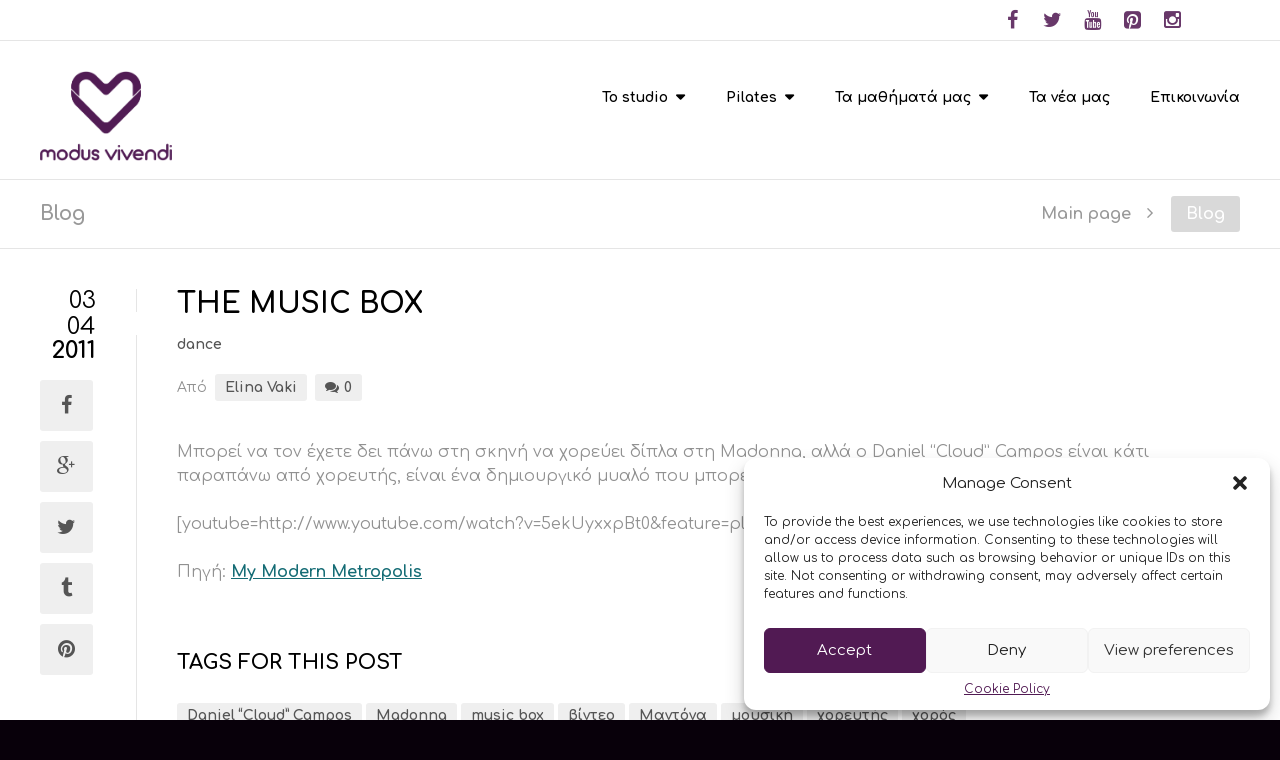

--- FILE ---
content_type: text/html; charset=UTF-8
request_url: https://modusvivendi-pilates.gr/music-box/
body_size: 15622
content:
<!DOCTYPE html>
<html lang="en-US">
<head>
	<meta charset="UTF-8" />
	<meta name="viewport" content="width=device-width, initial-scale=1, minimum-scale=1"/>
	<meta name="format-detection" content="telephone=no">
	<link rel="icon" href="/wp-content/uploads/2019/01/modus-vivendi-pilates-favicon-02-01.png" type="image/png">

	<meta name='robots' content='index, follow, max-image-preview:large, max-snippet:-1, max-video-preview:-1' />

	<!-- This site is optimized with the Yoast SEO plugin v23.5 - https://yoast.com/wordpress/plugins/seo/ -->
	<title>The music box - modus vivendi pilates</title>
	<link rel="canonical" href="https://modusvivendi-pilates.gr/music-box/" />
	<meta property="og:locale" content="en_US" />
	<meta property="og:type" content="article" />
	<meta property="og:title" content="The music box - modus vivendi pilates" />
	<meta property="og:description" content="Μπορεί να τον έχετε δει πάνω στη σκηνή να χορεύει δίπλα στη Madonna, αλλά ο Daniel “Cloud” Campos είναι κάτι παραπάνω από χορευτής, είναι ένα δημιουργικό μυαλό που μπορεί να γεμίσει έναν άδειο χώρο με μουσική και χορό. [youtube=http://www.youtube.com/watch?v=5ekUyxxpBt0&amp;feature=player_embedded#at=59] Πηγή: My Modern Metropolis" />
	<meta property="og:url" content="https://modusvivendi-pilates.gr/music-box/" />
	<meta property="og:site_name" content="modus vivendi pilates" />
	<meta property="article:published_time" content="2011-04-03T12:11:44+00:00" />
	<meta name="author" content="Elina Vaki" />
	<meta name="twitter:card" content="summary_large_image" />
	<meta name="twitter:label1" content="Written by" />
	<meta name="twitter:data1" content="Elina Vaki" />
	<script type="application/ld+json" class="yoast-schema-graph">{"@context":"https://schema.org","@graph":[{"@type":"Article","@id":"https://modusvivendi-pilates.gr/music-box/#article","isPartOf":{"@id":"https://modusvivendi-pilates.gr/music-box/"},"author":{"name":"Elina Vaki","@id":"https://modusvivendi-pilates.gr/#/schema/person/9e7bada3e04d0c0d2895ffc41ad1a8b8"},"headline":"The music box","datePublished":"2011-04-03T12:11:44+00:00","dateModified":"2011-04-03T12:11:44+00:00","mainEntityOfPage":{"@id":"https://modusvivendi-pilates.gr/music-box/"},"wordCount":23,"commentCount":0,"publisher":{"@id":"https://modusvivendi-pilates.gr/#organization"},"keywords":["Daniel “Cloud” Campos","Madonna","music box","βίντεο","Μαντόνα","μουσική","χορευτής","χορός"],"articleSection":["dance"],"inLanguage":"en-US","potentialAction":[{"@type":"CommentAction","name":"Comment","target":["https://modusvivendi-pilates.gr/music-box/#respond"]}]},{"@type":"WebPage","@id":"https://modusvivendi-pilates.gr/music-box/","url":"https://modusvivendi-pilates.gr/music-box/","name":"The music box - modus vivendi pilates","isPartOf":{"@id":"https://modusvivendi-pilates.gr/#website"},"datePublished":"2011-04-03T12:11:44+00:00","dateModified":"2011-04-03T12:11:44+00:00","breadcrumb":{"@id":"https://modusvivendi-pilates.gr/music-box/#breadcrumb"},"inLanguage":"en-US","potentialAction":[{"@type":"ReadAction","target":["https://modusvivendi-pilates.gr/music-box/"]}]},{"@type":"BreadcrumbList","@id":"https://modusvivendi-pilates.gr/music-box/#breadcrumb","itemListElement":[{"@type":"ListItem","position":1,"name":"Home","item":"https://modusvivendi-pilates.gr/"},{"@type":"ListItem","position":2,"name":"Blog","item":"https://modusvivendi-pilates.gr/blog/"},{"@type":"ListItem","position":3,"name":"The music box"}]},{"@type":"WebSite","@id":"https://modusvivendi-pilates.gr/#website","url":"https://modusvivendi-pilates.gr/","name":"modus vivendi pilates","description":"Studio pilates στην Αγία Παρασκευή","publisher":{"@id":"https://modusvivendi-pilates.gr/#organization"},"potentialAction":[{"@type":"SearchAction","target":{"@type":"EntryPoint","urlTemplate":"https://modusvivendi-pilates.gr/?s={search_term_string}"},"query-input":{"@type":"PropertyValueSpecification","valueRequired":true,"valueName":"search_term_string"}}],"inLanguage":"en-US"},{"@type":"Organization","@id":"https://modusvivendi-pilates.gr/#organization","name":"modus vivendi pilates studio","url":"https://modusvivendi-pilates.gr/","logo":{"@type":"ImageObject","inLanguage":"en-US","@id":"https://modusvivendi-pilates.gr/#/schema/logo/image/","url":"https://www.modusvivendi-pilates.gr/wp-content/uploads/2019/01/modus-vivendi-pilates-logo-01.png","contentUrl":"https://www.modusvivendi-pilates.gr/wp-content/uploads/2019/01/modus-vivendi-pilates-logo-01.png","width":1250,"height":854,"caption":"modus vivendi pilates studio"},"image":{"@id":"https://modusvivendi-pilates.gr/#/schema/logo/image/"}},{"@type":"Person","@id":"https://modusvivendi-pilates.gr/#/schema/person/9e7bada3e04d0c0d2895ffc41ad1a8b8","name":"Elina Vaki","image":{"@type":"ImageObject","inLanguage":"en-US","@id":"https://modusvivendi-pilates.gr/#/schema/person/image/","url":"https://secure.gravatar.com/avatar/ac423d788e0efc5870eb1bf9cb15550e?s=96&d=mm&r=g","contentUrl":"https://secure.gravatar.com/avatar/ac423d788e0efc5870eb1bf9cb15550e?s=96&d=mm&r=g","caption":"Elina Vaki"},"url":"https://modusvivendi-pilates.gr/author/elina/"}]}</script>
	<!-- / Yoast SEO plugin. -->


<link rel='dns-prefetch' href='//fonts.googleapis.com' />
<link rel="alternate" type="application/rss+xml" title="modus vivendi pilates &raquo; Feed" href="https://modusvivendi-pilates.gr/feed/" />
<link rel="alternate" type="application/rss+xml" title="modus vivendi pilates &raquo; Comments Feed" href="https://modusvivendi-pilates.gr/comments/feed/" />
<link rel="alternate" type="application/rss+xml" title="modus vivendi pilates &raquo; The music box Comments Feed" href="https://modusvivendi-pilates.gr/music-box/feed/" />
<script type="e15961389c382b3175937304-text/javascript">
/* <![CDATA[ */
window._wpemojiSettings = {"baseUrl":"https:\/\/s.w.org\/images\/core\/emoji\/15.0.3\/72x72\/","ext":".png","svgUrl":"https:\/\/s.w.org\/images\/core\/emoji\/15.0.3\/svg\/","svgExt":".svg","source":{"concatemoji":"https:\/\/modusvivendi-pilates.gr\/wp-includes\/js\/wp-emoji-release.min.js?ver=6.6.4"}};
/*! This file is auto-generated */
!function(i,n){var o,s,e;function c(e){try{var t={supportTests:e,timestamp:(new Date).valueOf()};sessionStorage.setItem(o,JSON.stringify(t))}catch(e){}}function p(e,t,n){e.clearRect(0,0,e.canvas.width,e.canvas.height),e.fillText(t,0,0);var t=new Uint32Array(e.getImageData(0,0,e.canvas.width,e.canvas.height).data),r=(e.clearRect(0,0,e.canvas.width,e.canvas.height),e.fillText(n,0,0),new Uint32Array(e.getImageData(0,0,e.canvas.width,e.canvas.height).data));return t.every(function(e,t){return e===r[t]})}function u(e,t,n){switch(t){case"flag":return n(e,"\ud83c\udff3\ufe0f\u200d\u26a7\ufe0f","\ud83c\udff3\ufe0f\u200b\u26a7\ufe0f")?!1:!n(e,"\ud83c\uddfa\ud83c\uddf3","\ud83c\uddfa\u200b\ud83c\uddf3")&&!n(e,"\ud83c\udff4\udb40\udc67\udb40\udc62\udb40\udc65\udb40\udc6e\udb40\udc67\udb40\udc7f","\ud83c\udff4\u200b\udb40\udc67\u200b\udb40\udc62\u200b\udb40\udc65\u200b\udb40\udc6e\u200b\udb40\udc67\u200b\udb40\udc7f");case"emoji":return!n(e,"\ud83d\udc26\u200d\u2b1b","\ud83d\udc26\u200b\u2b1b")}return!1}function f(e,t,n){var r="undefined"!=typeof WorkerGlobalScope&&self instanceof WorkerGlobalScope?new OffscreenCanvas(300,150):i.createElement("canvas"),a=r.getContext("2d",{willReadFrequently:!0}),o=(a.textBaseline="top",a.font="600 32px Arial",{});return e.forEach(function(e){o[e]=t(a,e,n)}),o}function t(e){var t=i.createElement("script");t.src=e,t.defer=!0,i.head.appendChild(t)}"undefined"!=typeof Promise&&(o="wpEmojiSettingsSupports",s=["flag","emoji"],n.supports={everything:!0,everythingExceptFlag:!0},e=new Promise(function(e){i.addEventListener("DOMContentLoaded",e,{once:!0})}),new Promise(function(t){var n=function(){try{var e=JSON.parse(sessionStorage.getItem(o));if("object"==typeof e&&"number"==typeof e.timestamp&&(new Date).valueOf()<e.timestamp+604800&&"object"==typeof e.supportTests)return e.supportTests}catch(e){}return null}();if(!n){if("undefined"!=typeof Worker&&"undefined"!=typeof OffscreenCanvas&&"undefined"!=typeof URL&&URL.createObjectURL&&"undefined"!=typeof Blob)try{var e="postMessage("+f.toString()+"("+[JSON.stringify(s),u.toString(),p.toString()].join(",")+"));",r=new Blob([e],{type:"text/javascript"}),a=new Worker(URL.createObjectURL(r),{name:"wpTestEmojiSupports"});return void(a.onmessage=function(e){c(n=e.data),a.terminate(),t(n)})}catch(e){}c(n=f(s,u,p))}t(n)}).then(function(e){for(var t in e)n.supports[t]=e[t],n.supports.everything=n.supports.everything&&n.supports[t],"flag"!==t&&(n.supports.everythingExceptFlag=n.supports.everythingExceptFlag&&n.supports[t]);n.supports.everythingExceptFlag=n.supports.everythingExceptFlag&&!n.supports.flag,n.DOMReady=!1,n.readyCallback=function(){n.DOMReady=!0}}).then(function(){return e}).then(function(){var e;n.supports.everything||(n.readyCallback(),(e=n.source||{}).concatemoji?t(e.concatemoji):e.wpemoji&&e.twemoji&&(t(e.twemoji),t(e.wpemoji)))}))}((window,document),window._wpemojiSettings);
/* ]]> */
</script>
<style id='wp-emoji-styles-inline-css' type='text/css'>

	img.wp-smiley, img.emoji {
		display: inline !important;
		border: none !important;
		box-shadow: none !important;
		height: 1em !important;
		width: 1em !important;
		margin: 0 0.07em !important;
		vertical-align: -0.1em !important;
		background: none !important;
		padding: 0 !important;
	}
</style>
<link rel='stylesheet' id='wp-block-library-css' href='https://modusvivendi-pilates.gr/wp-includes/css/dist/block-library/style.min.css?ver=6.6.4' type='text/css' media='all' />
<style id='classic-theme-styles-inline-css' type='text/css'>
/*! This file is auto-generated */
.wp-block-button__link{color:#fff;background-color:#32373c;border-radius:9999px;box-shadow:none;text-decoration:none;padding:calc(.667em + 2px) calc(1.333em + 2px);font-size:1.125em}.wp-block-file__button{background:#32373c;color:#fff;text-decoration:none}
</style>
<style id='global-styles-inline-css' type='text/css'>
:root{--wp--preset--aspect-ratio--square: 1;--wp--preset--aspect-ratio--4-3: 4/3;--wp--preset--aspect-ratio--3-4: 3/4;--wp--preset--aspect-ratio--3-2: 3/2;--wp--preset--aspect-ratio--2-3: 2/3;--wp--preset--aspect-ratio--16-9: 16/9;--wp--preset--aspect-ratio--9-16: 9/16;--wp--preset--color--black: #000000;--wp--preset--color--cyan-bluish-gray: #abb8c3;--wp--preset--color--white: #ffffff;--wp--preset--color--pale-pink: #f78da7;--wp--preset--color--vivid-red: #cf2e2e;--wp--preset--color--luminous-vivid-orange: #ff6900;--wp--preset--color--luminous-vivid-amber: #fcb900;--wp--preset--color--light-green-cyan: #7bdcb5;--wp--preset--color--vivid-green-cyan: #00d084;--wp--preset--color--pale-cyan-blue: #8ed1fc;--wp--preset--color--vivid-cyan-blue: #0693e3;--wp--preset--color--vivid-purple: #9b51e0;--wp--preset--gradient--vivid-cyan-blue-to-vivid-purple: linear-gradient(135deg,rgba(6,147,227,1) 0%,rgb(155,81,224) 100%);--wp--preset--gradient--light-green-cyan-to-vivid-green-cyan: linear-gradient(135deg,rgb(122,220,180) 0%,rgb(0,208,130) 100%);--wp--preset--gradient--luminous-vivid-amber-to-luminous-vivid-orange: linear-gradient(135deg,rgba(252,185,0,1) 0%,rgba(255,105,0,1) 100%);--wp--preset--gradient--luminous-vivid-orange-to-vivid-red: linear-gradient(135deg,rgba(255,105,0,1) 0%,rgb(207,46,46) 100%);--wp--preset--gradient--very-light-gray-to-cyan-bluish-gray: linear-gradient(135deg,rgb(238,238,238) 0%,rgb(169,184,195) 100%);--wp--preset--gradient--cool-to-warm-spectrum: linear-gradient(135deg,rgb(74,234,220) 0%,rgb(151,120,209) 20%,rgb(207,42,186) 40%,rgb(238,44,130) 60%,rgb(251,105,98) 80%,rgb(254,248,76) 100%);--wp--preset--gradient--blush-light-purple: linear-gradient(135deg,rgb(255,206,236) 0%,rgb(152,150,240) 100%);--wp--preset--gradient--blush-bordeaux: linear-gradient(135deg,rgb(254,205,165) 0%,rgb(254,45,45) 50%,rgb(107,0,62) 100%);--wp--preset--gradient--luminous-dusk: linear-gradient(135deg,rgb(255,203,112) 0%,rgb(199,81,192) 50%,rgb(65,88,208) 100%);--wp--preset--gradient--pale-ocean: linear-gradient(135deg,rgb(255,245,203) 0%,rgb(182,227,212) 50%,rgb(51,167,181) 100%);--wp--preset--gradient--electric-grass: linear-gradient(135deg,rgb(202,248,128) 0%,rgb(113,206,126) 100%);--wp--preset--gradient--midnight: linear-gradient(135deg,rgb(2,3,129) 0%,rgb(40,116,252) 100%);--wp--preset--font-size--small: 13px;--wp--preset--font-size--medium: 20px;--wp--preset--font-size--large: 36px;--wp--preset--font-size--x-large: 42px;--wp--preset--spacing--20: 0.44rem;--wp--preset--spacing--30: 0.67rem;--wp--preset--spacing--40: 1rem;--wp--preset--spacing--50: 1.5rem;--wp--preset--spacing--60: 2.25rem;--wp--preset--spacing--70: 3.38rem;--wp--preset--spacing--80: 5.06rem;--wp--preset--shadow--natural: 6px 6px 9px rgba(0, 0, 0, 0.2);--wp--preset--shadow--deep: 12px 12px 50px rgba(0, 0, 0, 0.4);--wp--preset--shadow--sharp: 6px 6px 0px rgba(0, 0, 0, 0.2);--wp--preset--shadow--outlined: 6px 6px 0px -3px rgba(255, 255, 255, 1), 6px 6px rgba(0, 0, 0, 1);--wp--preset--shadow--crisp: 6px 6px 0px rgba(0, 0, 0, 1);}:where(.is-layout-flex){gap: 0.5em;}:where(.is-layout-grid){gap: 0.5em;}body .is-layout-flex{display: flex;}.is-layout-flex{flex-wrap: wrap;align-items: center;}.is-layout-flex > :is(*, div){margin: 0;}body .is-layout-grid{display: grid;}.is-layout-grid > :is(*, div){margin: 0;}:where(.wp-block-columns.is-layout-flex){gap: 2em;}:where(.wp-block-columns.is-layout-grid){gap: 2em;}:where(.wp-block-post-template.is-layout-flex){gap: 1.25em;}:where(.wp-block-post-template.is-layout-grid){gap: 1.25em;}.has-black-color{color: var(--wp--preset--color--black) !important;}.has-cyan-bluish-gray-color{color: var(--wp--preset--color--cyan-bluish-gray) !important;}.has-white-color{color: var(--wp--preset--color--white) !important;}.has-pale-pink-color{color: var(--wp--preset--color--pale-pink) !important;}.has-vivid-red-color{color: var(--wp--preset--color--vivid-red) !important;}.has-luminous-vivid-orange-color{color: var(--wp--preset--color--luminous-vivid-orange) !important;}.has-luminous-vivid-amber-color{color: var(--wp--preset--color--luminous-vivid-amber) !important;}.has-light-green-cyan-color{color: var(--wp--preset--color--light-green-cyan) !important;}.has-vivid-green-cyan-color{color: var(--wp--preset--color--vivid-green-cyan) !important;}.has-pale-cyan-blue-color{color: var(--wp--preset--color--pale-cyan-blue) !important;}.has-vivid-cyan-blue-color{color: var(--wp--preset--color--vivid-cyan-blue) !important;}.has-vivid-purple-color{color: var(--wp--preset--color--vivid-purple) !important;}.has-black-background-color{background-color: var(--wp--preset--color--black) !important;}.has-cyan-bluish-gray-background-color{background-color: var(--wp--preset--color--cyan-bluish-gray) !important;}.has-white-background-color{background-color: var(--wp--preset--color--white) !important;}.has-pale-pink-background-color{background-color: var(--wp--preset--color--pale-pink) !important;}.has-vivid-red-background-color{background-color: var(--wp--preset--color--vivid-red) !important;}.has-luminous-vivid-orange-background-color{background-color: var(--wp--preset--color--luminous-vivid-orange) !important;}.has-luminous-vivid-amber-background-color{background-color: var(--wp--preset--color--luminous-vivid-amber) !important;}.has-light-green-cyan-background-color{background-color: var(--wp--preset--color--light-green-cyan) !important;}.has-vivid-green-cyan-background-color{background-color: var(--wp--preset--color--vivid-green-cyan) !important;}.has-pale-cyan-blue-background-color{background-color: var(--wp--preset--color--pale-cyan-blue) !important;}.has-vivid-cyan-blue-background-color{background-color: var(--wp--preset--color--vivid-cyan-blue) !important;}.has-vivid-purple-background-color{background-color: var(--wp--preset--color--vivid-purple) !important;}.has-black-border-color{border-color: var(--wp--preset--color--black) !important;}.has-cyan-bluish-gray-border-color{border-color: var(--wp--preset--color--cyan-bluish-gray) !important;}.has-white-border-color{border-color: var(--wp--preset--color--white) !important;}.has-pale-pink-border-color{border-color: var(--wp--preset--color--pale-pink) !important;}.has-vivid-red-border-color{border-color: var(--wp--preset--color--vivid-red) !important;}.has-luminous-vivid-orange-border-color{border-color: var(--wp--preset--color--luminous-vivid-orange) !important;}.has-luminous-vivid-amber-border-color{border-color: var(--wp--preset--color--luminous-vivid-amber) !important;}.has-light-green-cyan-border-color{border-color: var(--wp--preset--color--light-green-cyan) !important;}.has-vivid-green-cyan-border-color{border-color: var(--wp--preset--color--vivid-green-cyan) !important;}.has-pale-cyan-blue-border-color{border-color: var(--wp--preset--color--pale-cyan-blue) !important;}.has-vivid-cyan-blue-border-color{border-color: var(--wp--preset--color--vivid-cyan-blue) !important;}.has-vivid-purple-border-color{border-color: var(--wp--preset--color--vivid-purple) !important;}.has-vivid-cyan-blue-to-vivid-purple-gradient-background{background: var(--wp--preset--gradient--vivid-cyan-blue-to-vivid-purple) !important;}.has-light-green-cyan-to-vivid-green-cyan-gradient-background{background: var(--wp--preset--gradient--light-green-cyan-to-vivid-green-cyan) !important;}.has-luminous-vivid-amber-to-luminous-vivid-orange-gradient-background{background: var(--wp--preset--gradient--luminous-vivid-amber-to-luminous-vivid-orange) !important;}.has-luminous-vivid-orange-to-vivid-red-gradient-background{background: var(--wp--preset--gradient--luminous-vivid-orange-to-vivid-red) !important;}.has-very-light-gray-to-cyan-bluish-gray-gradient-background{background: var(--wp--preset--gradient--very-light-gray-to-cyan-bluish-gray) !important;}.has-cool-to-warm-spectrum-gradient-background{background: var(--wp--preset--gradient--cool-to-warm-spectrum) !important;}.has-blush-light-purple-gradient-background{background: var(--wp--preset--gradient--blush-light-purple) !important;}.has-blush-bordeaux-gradient-background{background: var(--wp--preset--gradient--blush-bordeaux) !important;}.has-luminous-dusk-gradient-background{background: var(--wp--preset--gradient--luminous-dusk) !important;}.has-pale-ocean-gradient-background{background: var(--wp--preset--gradient--pale-ocean) !important;}.has-electric-grass-gradient-background{background: var(--wp--preset--gradient--electric-grass) !important;}.has-midnight-gradient-background{background: var(--wp--preset--gradient--midnight) !important;}.has-small-font-size{font-size: var(--wp--preset--font-size--small) !important;}.has-medium-font-size{font-size: var(--wp--preset--font-size--medium) !important;}.has-large-font-size{font-size: var(--wp--preset--font-size--large) !important;}.has-x-large-font-size{font-size: var(--wp--preset--font-size--x-large) !important;}
:where(.wp-block-post-template.is-layout-flex){gap: 1.25em;}:where(.wp-block-post-template.is-layout-grid){gap: 1.25em;}
:where(.wp-block-columns.is-layout-flex){gap: 2em;}:where(.wp-block-columns.is-layout-grid){gap: 2em;}
:root :where(.wp-block-pullquote){font-size: 1.5em;line-height: 1.6;}
</style>
<link rel='stylesheet' id='contact-form-7-css' href='https://modusvivendi-pilates.gr/wp-content/plugins/contact-form-7/includes/css/styles.css?ver=5.9.8' type='text/css' media='all' />
<link rel='stylesheet' id='rs-plugin-settings-css' href='https://modusvivendi-pilates.gr/wp-content/plugins/revslider/public/assets/css/rs6.css?ver=6.1.5' type='text/css' media='all' />
<style id='rs-plugin-settings-inline-css' type='text/css'>
#rs-demo-id {}
</style>
<link rel='stylesheet' id='slash-admin-fonts-css' href='//fonts.googleapis.com/css?family=Comfortaa%3A300%2C400%2C700&#038;subset=greek&#038;ver=6.6.4' type='text/css' media='all' />
<link rel='stylesheet' id='cmplz-general-css' href='https://modusvivendi-pilates.gr/wp-content/plugins/complianz-gdpr/assets/css/cookieblocker.min.css?ver=1720534241' type='text/css' media='all' />
<link rel='stylesheet' id='parent-style-css' href='https://modusvivendi-pilates.gr/wp-content/themes/symetrio-theme/style.css?ver=6.6.4' type='text/css' media='all' />
<link rel='stylesheet' id='modus-style-css' href='https://modusvivendi-pilates.gr/wp-content/themes/modus/style.css?ver=6.6.4' type='text/css' media='all' />
<link rel='stylesheet' id='wtr_style-css-css' href='https://modusvivendi-pilates.gr/wp-content/themes/modus/style.css?ver=6.6.4' type='text/css' media='all' />
<link rel='stylesheet' id='wtr_all_css-css' href='https://modusvivendi-pilates.gr/wp-content/themes/symetrio-theme/assets/css/all_css.css?ver=6.6.4' type='text/css' media='all' />
<link rel='stylesheet' id='wtr_site-css' href='https://modusvivendi-pilates.gr/wp-content/themes/symetrio-theme/assets/css/site.css?ver=6.6.4' type='text/css' media='all' />
<link rel='stylesheet' id='wtr_widgets-css' href='https://modusvivendi-pilates.gr/wp-content/themes/symetrio-theme/assets/css/widgets.css?ver=6.6.4' type='text/css' media='all' />
<link rel='stylesheet' id='wtr_animation_css-css' href='https://modusvivendi-pilates.gr/wp-content/themes/symetrio-theme/assets/css/animation_css.css?ver=6.6.4' type='text/css' media='all' />
<link rel='stylesheet' id='wtr_font_awesome-css' href='https://modusvivendi-pilates.gr/wp-content/themes/symetrio-theme/assets/css/font-awesome.min.css?ver=6.6.4' type='text/css' media='all' />
<link rel='stylesheet' id='wtr_style_custom-css' href='https://modusvivendi-pilates.gr/wp-content/themes/symetrio-theme/style-custom.css?ver=6.6.4' type='text/css' media='all' />
<link rel='stylesheet' id='libs-schortcodes-css-css' href='https://modusvivendi-pilates.gr/wp-content/plugins/wonster-shortcodes-2-symetrio/assets/css/libs-shortcodes.css?ver=6.6.4' type='text/css' media='all' />
<link rel='stylesheet' id='main-schortcodes-css-css' href='https://modusvivendi-pilates.gr/wp-content/plugins/wonster-shortcodes-2-symetrio/assets/css/shortcodes.css?ver=6.6.4' type='text/css' media='all' />
<link rel='stylesheet' id='google_fonts-css' href='https://fonts.googleapis.com/css?family=Comfortaa%3A400%2C700italic%2C700%2C400italic&#038;subset=latin%2C+greek&#038;ver=6.6.4' type='text/css' media='all' />
<link rel='stylesheet' id='public-schedule-css-css' href='https://modusvivendi-pilates.gr/wp-content/plugins/wonster-classes-schedule-symetrio/assets/css/public-schedule.css?ver=6.6.4' type='text/css' media='all' />
<link rel='stylesheet' id='responsive-css' href='https://modusvivendi-pilates.gr/wp-content/themes/symetrio-theme/assets/css/responsive.css?ver=6.6.4' type='text/css' media='all' />
<script type="e15961389c382b3175937304-text/javascript" src="https://modusvivendi-pilates.gr/wp-includes/js/jquery/jquery.min.js?ver=3.7.1" id="jquery-core-js"></script>
<script type="e15961389c382b3175937304-text/javascript" src="https://modusvivendi-pilates.gr/wp-includes/js/jquery/jquery-migrate.min.js?ver=3.4.1" id="jquery-migrate-js"></script>
<script type="e15961389c382b3175937304-text/javascript" id="jquery-remove-uppercase-accents-js-extra">
/* <![CDATA[ */
var rua = {"accents":[{"original":"\u0386\u0399","convert":"\u0391\u03aa"},{"original":"\u0386\u03a5","convert":"\u0391\u03ab"},{"original":"\u0388\u0399","convert":"\u0395\u03aa"},{"original":"\u038c\u0399","convert":"\u039f\u03aa"},{"original":"\u0388\u03a5","convert":"\u0395\u03ab"},{"original":"\u038c\u03a5","convert":"\u039f\u03ab"},{"original":"\u03ac\u03b9","convert":"\u03b1\u03ca"},{"original":"\u03ad\u03b9","convert":"\u03b5\u03ca"},{"original":"\u0386\u03c5","convert":"\u03b1\u03cb"},{"original":"\u03ac\u03c5","convert":"\u03b1\u03cb"},{"original":"\u03cc\u03b9","convert":"\u03bf\u03ca"},{"original":"\u0388\u03c5","convert":"\u03b5\u03cb"},{"original":"\u03ad\u03c5","convert":"\u03b5\u03cb"},{"original":"\u03cc\u03c5","convert":"\u03bf\u03cb"},{"original":"\u038c\u03c5","convert":"\u03bf\u03cb"},{"original":"\u0386","convert":"\u0391"},{"original":"\u03ac","convert":"\u03b1"},{"original":"\u0388","convert":"\u0395"},{"original":"\u03ad","convert":"\u03b5"},{"original":"\u0389","convert":"\u0397"},{"original":"\u03ae","convert":"\u03b7"},{"original":"\u038a","convert":"\u0399"},{"original":"\u03aa","convert":"\u0399"},{"original":"\u03af","convert":"\u03b9"},{"original":"\u0390","convert":"\u03ca"},{"original":"\u038c","convert":"\u039f"},{"original":"\u03cc","convert":"\u03bf"},{"original":"\u038e","convert":"\u03a5"},{"original":"\u03cd","convert":"\u03c5"},{"original":"\u03b0","convert":"\u03cb"},{"original":"\u038f","convert":"\u03a9"},{"original":"\u03ce","convert":"\u03c9"}],"selectors":"","selAction":""};
/* ]]> */
</script>
<script type="e15961389c382b3175937304-text/javascript" src="https://modusvivendi-pilates.gr/wp-content/plugins/remove-uppercase-accents/js/jquery.remove-uppercase-accents.js?ver=6.6.4" id="jquery-remove-uppercase-accents-js"></script>
<script type="e15961389c382b3175937304-text/javascript" src="https://modusvivendi-pilates.gr/wp-content/plugins/revslider/public/assets/js/revolution.tools.min.js?ver=6.0" id="tp-tools-js"></script>
<script type="e15961389c382b3175937304-text/javascript" src="https://modusvivendi-pilates.gr/wp-content/plugins/revslider/public/assets/js/rs6.min.js?ver=6.1.5" id="revmin-js"></script>
<link rel="https://api.w.org/" href="https://modusvivendi-pilates.gr/wp-json/" /><link rel="alternate" title="JSON" type="application/json" href="https://modusvivendi-pilates.gr/wp-json/wp/v2/posts/965" /><link rel="EditURI" type="application/rsd+xml" title="RSD" href="https://modusvivendi-pilates.gr/xmlrpc.php?rsd" />
<meta name="generator" content="WordPress 6.6.4" />
<link rel='shortlink' href='https://modusvivendi-pilates.gr/?p=965' />
<link rel="alternate" title="oEmbed (JSON)" type="application/json+oembed" href="https://modusvivendi-pilates.gr/wp-json/oembed/1.0/embed?url=https%3A%2F%2Fmodusvivendi-pilates.gr%2Fmusic-box%2F" />
<link rel="alternate" title="oEmbed (XML)" type="text/xml+oembed" href="https://modusvivendi-pilates.gr/wp-json/oembed/1.0/embed?url=https%3A%2F%2Fmodusvivendi-pilates.gr%2Fmusic-box%2F&#038;format=xml" />
			<style>.cmplz-hidden {
					display: none !important;
				}</style><meta property="og:site_name" content="modus vivendi pilates" />
<meta property="og:type" content="article" />
<meta property="og:title" content="The music box" />
<meta property="og:url" content="https://modusvivendi-pilates.gr/music-box/" />
<style type="text/css">.wtrLogo img{
max-height: 90px;
min-height: 60px !important;
}

.wtrHeaderSecond.wtrHeaderFixedAnim .wtrLogo img{
max-height: 60px;
}
 
.wtrHeaderSecond.wtrHeaderFixedAnim .wtrLogo{
margin-top: -20px;
}

.wtrHeader.wtrHeaderTransparent{
    height: 180px;
}

.wtrShtTimeTableItem thead {
    background-color: #f5f5f5e6;
}

.wtrShtTimeTableItem tbody {
    background-color: #ffffffb0;
}

.wtrFullWidthHeader {
    height: 180px;
}

.wtrShtPass .newStatus {
    background-color: #156c75 !important;
}

.wtrShtTimeTableSeparator {
    line-height: 1.2;
}

h5 {
    text-transform: none;
}

.wtrQuickContactSocialLinks li a {
    color: #511A54de;
}

.wtrHeaderTransparent .wtrMainNavigation .wtrNaviItem > a {
    color: #511c54b5;
}

.wtrHeader .wtrColOneTwo, .wtrQuickContactSocialLinks {
float: right !important;
}

.wtrHeaderTransparent a.wtrMobileNaviTriger i  {
    color: #511c54b5;
}

@media screen and (max-width: 991px) and (min-width: 768px)
.wtrLogo {
    margin-top: 0px !important;
}

.wtrHeader.wtrHeaderTransparent {
    border-bottom-color: rgba(255,255,255,.3)!important;
}
</style><meta name="generator" content="Powered by WPBakery Page Builder - drag and drop page builder for WordPress."/>
<meta name="generator" content="Powered by Slider Revolution 6.1.5 - responsive, Mobile-Friendly Slider Plugin for WordPress with comfortable drag and drop interface." />
<script type="e15961389c382b3175937304-text/javascript">function setREVStartSize(t){try{var h,e=document.getElementById(t.c).parentNode.offsetWidth;if(e=0===e||isNaN(e)?window.innerWidth:e,t.tabw=void 0===t.tabw?0:parseInt(t.tabw),t.thumbw=void 0===t.thumbw?0:parseInt(t.thumbw),t.tabh=void 0===t.tabh?0:parseInt(t.tabh),t.thumbh=void 0===t.thumbh?0:parseInt(t.thumbh),t.tabhide=void 0===t.tabhide?0:parseInt(t.tabhide),t.thumbhide=void 0===t.thumbhide?0:parseInt(t.thumbhide),t.mh=void 0===t.mh||""==t.mh||"auto"===t.mh?0:parseInt(t.mh,0),"fullscreen"===t.layout||"fullscreen"===t.l)h=Math.max(t.mh,window.innerHeight);else{for(var i in t.gw=Array.isArray(t.gw)?t.gw:[t.gw],t.rl)void 0!==t.gw[i]&&0!==t.gw[i]||(t.gw[i]=t.gw[i-1]);for(var i in t.gh=void 0===t.el||""===t.el||Array.isArray(t.el)&&0==t.el.length?t.gh:t.el,t.gh=Array.isArray(t.gh)?t.gh:[t.gh],t.rl)void 0!==t.gh[i]&&0!==t.gh[i]||(t.gh[i]=t.gh[i-1]);var r,a=new Array(t.rl.length),n=0;for(var i in t.tabw=t.tabhide>=e?0:t.tabw,t.thumbw=t.thumbhide>=e?0:t.thumbw,t.tabh=t.tabhide>=e?0:t.tabh,t.thumbh=t.thumbhide>=e?0:t.thumbh,t.rl)a[i]=t.rl[i]<window.innerWidth?0:t.rl[i];for(var i in r=a[0],a)r>a[i]&&0<a[i]&&(r=a[i],n=i);var d=e>t.gw[n]+t.tabw+t.thumbw?1:(e-(t.tabw+t.thumbw))/t.gw[n];h=t.gh[n]*d+(t.tabh+t.thumbh)}void 0===window.rs_init_css&&(window.rs_init_css=document.head.appendChild(document.createElement("style"))),document.getElementById(t.c).height=h,window.rs_init_css.innerHTML+="#"+t.c+"_wrapper { height: "+h+"px }"}catch(t){console.log("Failure at Presize of Slider:"+t)}};</script>
		<style type="text/css" id="wp-custom-css">
			.wtrClassesTrainerPicture {
  width: 100px;
}		</style>
		

<!--
Debugging Info for Theme support:
Theme:  Symetrio
Version:  4.9.5
Installed:  symetrio-theme
Wonster Custom Type and Widgets - Symetrio Edition:  2.22
Wonster Classes Schedule - Symetrio Edition:  1.22
Wonster Shortcodes for Visual Composer - Symetrio Edition:  2.29
-->


<noscript><style> .wpb_animate_when_almost_visible { opacity: 1; }</style></noscript><!-- Global site tag (gtag.js) - Google Analytics -->
<script type="text/plain" data-service="google-analytics" data-category="statistics" async data-cmplz-src="https://www.googletagmanager.com/gtag/js?id=UA-12757766-1"></script>
<script type="e15961389c382b3175937304-text/javascript">
  window.dataLayer = window.dataLayer || [];
  function gtag(){dataLayer.push(arguments);}
  gtag('js', new Date());

  gtag('config', 'UA-12757766-1');
</script>
</head>
<body data-cmplz=1 class="post-template-default single single-post postid-965 single-format-standard body wpb-js-composer js-comp-ver-6.9.0 vc_responsive">
<div class="container">
	<div class="mp-pusher  wtrSH" id="mp-pusher">
		<nav id="mp-menu" class="mp-menu"><div class="mp-level"><ul id="menu-main-navigation" class=""><li id="menu-item-7033" class="menu-item menu-item-type-post_type menu-item-object-page menu-item-has-children icon icon-arrow-left menu-item-7033"><a href="https://modusvivendi-pilates.gr/studio-pilates/">To studio</a><div class="mp-level"><h2 class="wtrNavHeadline">To studio<a class="mp-back wtrNavBack" href="#"></a></h2>
<ul class="sub-menu">
	<li id="menu-item-7119" class="menu-item menu-item-type-post_type menu-item-object-page menu-item-7119"><a href="https://modusvivendi-pilates.gr/studio-pilates/">Το modus vivendi</a></li>
	<li id="menu-item-6326" class="menu-item menu-item-type-post_type menu-item-object-page menu-item-6326"><a href="https://modusvivendi-pilates.gr/%ce%b7-%ce%bf%ce%bc%ce%ac%ce%b4%ce%b1/">Η ομάδα του modus vivendi</a></li>
	<li id="menu-item-6381" class="menu-item menu-item-type-post_type menu-item-object-page menu-item-6381"><a href="https://modusvivendi-pilates.gr/%ce%bf-%cf%87%cf%8e%cf%81%ce%bf%cf%82-%cf%84%ce%bf%cf%85-modus-vivendi/">Ο χώρος του modus vivendi</a></li>
	<li id="menu-item-7420" class="menu-item menu-item-type-post_type menu-item-object-page menu-item-7420"><a href="https://modusvivendi-pilates.gr/our-music/">Η μουσική του modus vivendi</a></li>
</ul></div>
</li>
<li id="menu-item-6184" class="menu-item menu-item-type-post_type menu-item-object-page menu-item-has-children icon icon-arrow-left menu-item-6184"><a href="https://modusvivendi-pilates.gr/pilates/">Pilates</a><div class="mp-level"><h2 class="wtrNavHeadline">Pilates<a class="mp-back wtrNavBack" href="#"></a></h2>
<ul class="sub-menu">
	<li id="menu-item-6971" class="menu-item menu-item-type-post_type menu-item-object-page menu-item-6971"><a href="https://modusvivendi-pilates.gr/2022-challenge/">2024 Challenge</a></li>
	<li id="menu-item-7120" class="menu-item menu-item-type-post_type menu-item-object-page menu-item-7120"><a href="https://modusvivendi-pilates.gr/pilates/">Το modus vivendi pilates</a></li>
	<li id="menu-item-6029" class="menu-item menu-item-type-post_type menu-item-object-page menu-item-6029"><a href="https://modusvivendi-pilates.gr/joseph-pilates/">O Joseph Pilates</a></li>
</ul></div>
</li>
<li id="menu-item-6341" class="menu-item menu-item-type-post_type menu-item-object-page menu-item-has-children icon icon-arrow-left menu-item-6341"><a href="https://modusvivendi-pilates.gr/%ce%bc%ce%b1%ce%b8%ce%ae%ce%bc%ce%b1%cf%84%ce%b1/">Τα μαθήματά μας</a><div class="mp-level"><h2 class="wtrNavHeadline">Τα μαθήματά μας<a class="mp-back wtrNavBack" href="#"></a></h2>
<ul class="sub-menu">
	<li id="menu-item-6115" class="menu-item menu-item-type-custom menu-item-object-custom menu-item-6115"><a href="/classes-item/equipment-pilates/">Equipment pilates</a></li>
	<li id="menu-item-8648" class="menu-item menu-item-type-custom menu-item-object-custom menu-item-8648"><a href="https://modusvivendi-pilates.gr/classes-item/strongcore-pilates/">Strongcore pilates</a></li>
	<li id="menu-item-8649" class="menu-item menu-item-type-custom menu-item-object-custom menu-item-8649"><a href="https://modusvivendi-pilates.gr/classes-item/pilabarre/">Pilabarre</a></li>
</ul></div>
</li>
<li id="menu-item-4329" class="menu-item menu-item-type-post_type menu-item-object-page current_page_parent menu-item-4329"><a href="https://modusvivendi-pilates.gr/blog/">Τα νέα μας</a></li>
<li id="menu-item-4249" class="menu-item menu-item-type-post_type menu-item-object-page menu-item-4249"><a href="https://modusvivendi-pilates.gr/%ce%b5%cf%80%ce%b9%ce%ba%ce%bf%ce%b9%ce%bd%cf%89%ce%bd%ce%ae%cf%83%cf%84%ce%b5-%ce%bc%ce%b1%ce%b6%ce%af-%ce%bc%ce%b1%cf%82/">Επικοινωνία</a></li>
</ul></div></nav><header class="wtrHeader wtrAnimate wtrHeaderColor    wtrFullWidthHeader  "  data-mode="0"><div class="wtrQuickContact"><div class="wtrInner clearfix"><div class="wtrColOneTwo wtrAlignLeft clearfix"><ul class="wtrQuickContactSocialLinks"><li> <a class=" wtrAnimate" href="https://www.facebook.com/modusvivendipilates/" target="_blank" ><i class="fa fa-facebook"></i></a></li><li> <a class=" wtrAnimate" href="https://twitter.com/modusvivendi_gr" target="_blank" ><i class="fa fa-twitter"></i></a></li><li> <a class=" wtrAnimate" href="https://www.youtube.com/@modusvivendi-pilates" target="_blank" ><i class="fa fa-youtube"></i></a></li><li> <a class=" wtrAnimate" href="https://gr.pinterest.com/modus_vivendi/" target="_blank" ><i class="fa fa-pinterest-square"></i></a></li><li> <a class=" wtrAnimate" href="https://www.instagram.com/modusvivendi_pilates/" target="_blank" ><i class="fa fa-instagram"></i></a></li></ul></div></div></div><div class="wtrMainHeader"><div class="wtrInner wtrAnimateNavigation clearfix"><a class="wtrLogo wtrFloatLeft  " href="https://modusvivendi-pilates.gr"><img class="wtrLogoWebsite wtrLogoAnimate" src="/wp-content/uploads/2019/01/modus-vivendi-pilates-logo-01.png" alt=""></a><nav class="wtrNavigation wtrFloatRight"><a href="#"  class=" wtrMobileNaviTriger wtrDefaultLinkColor wtrTriggerMobileMenu"><i class="fa fa-bars"></i></a><ul id="wtr-menu-0" class="wtrMainNavigation clearfix"><li class="menu-item menu-item-type-post_type menu-item-object-page menu-item-has-children wtrNaviItem wtrSecondDrop menu-item-7033"><a href="https://modusvivendi-pilates.gr/studio-pilates/" class="wtrMenuLinkColor"><span class="wtrDropIcon">To studio</span></a>
<div  class="wtrSecondMenuContainer wtrStandardMenu wtrMegaMenuContainerColor apperAnimation clearfix">

<ul class="sub-menu wtrSecondNavigation ">
	<li class="menu-item menu-item-type-post_type menu-item-object-page wtrSecNaviItem menu-item-7119"><a href="https://modusvivendi-pilates.gr/studio-pilates/" class="wtrSecNaviItemLink wtrSecondMenuLinkColor">Το modus vivendi</a>	<li class="menu-item menu-item-type-post_type menu-item-object-page wtrSecNaviItem menu-item-6326"><a href="https://modusvivendi-pilates.gr/%ce%b7-%ce%bf%ce%bc%ce%ac%ce%b4%ce%b1/" class="wtrSecNaviItemLink wtrSecondMenuLinkColor">Η ομάδα του modus vivendi</a>	<li class="menu-item menu-item-type-post_type menu-item-object-page wtrSecNaviItem menu-item-6381"><a href="https://modusvivendi-pilates.gr/%ce%bf-%cf%87%cf%8e%cf%81%ce%bf%cf%82-%cf%84%ce%bf%cf%85-modus-vivendi/" class="wtrSecNaviItemLink wtrSecondMenuLinkColor">Ο χώρος του modus vivendi</a>	<li class="menu-item menu-item-type-post_type menu-item-object-page wtrSecNaviItem menu-item-7420"><a href="https://modusvivendi-pilates.gr/our-music/" class="wtrSecNaviItemLink wtrSecondMenuLinkColor">Η μουσική του modus vivendi</a></ul>
</div>
</li>
<li class="menu-item menu-item-type-post_type menu-item-object-page menu-item-has-children wtrNaviItem wtrSecondDrop menu-item-6184"><a href="https://modusvivendi-pilates.gr/pilates/" class="wtrMenuLinkColor"><span class="wtrDropIcon">Pilates</span></a>
<div  class="wtrSecondMenuContainer wtrStandardMenu wtrMegaMenuContainerColor apperAnimation clearfix">

<ul class="sub-menu wtrSecondNavigation ">
	<li class="menu-item menu-item-type-post_type menu-item-object-page wtrSecNaviItem menu-item-6971"><a href="https://modusvivendi-pilates.gr/2022-challenge/" class="wtrSecNaviItemLink wtrSecondMenuLinkColor">2024 Challenge</a>	<li class="menu-item menu-item-type-post_type menu-item-object-page wtrSecNaviItem menu-item-7120"><a href="https://modusvivendi-pilates.gr/pilates/" class="wtrSecNaviItemLink wtrSecondMenuLinkColor">Το modus vivendi pilates</a>	<li class="menu-item menu-item-type-post_type menu-item-object-page wtrSecNaviItem menu-item-6029"><a href="https://modusvivendi-pilates.gr/joseph-pilates/" class="wtrSecNaviItemLink wtrSecondMenuLinkColor">O Joseph Pilates</a></ul>
</div>
</li>
<li class="menu-item menu-item-type-post_type menu-item-object-page menu-item-has-children wtrNaviItem wtrSecondDrop menu-item-6341"><a href="https://modusvivendi-pilates.gr/%ce%bc%ce%b1%ce%b8%ce%ae%ce%bc%ce%b1%cf%84%ce%b1/" class="wtrMenuLinkColor"><span class="wtrDropIcon">Τα μαθήματά μας</span></a>
<div  class="wtrSecondMenuContainer wtrStandardMenu wtrMegaMenuContainerColor apperAnimation clearfix">

<ul class="sub-menu wtrSecondNavigation ">
	<li class="menu-item menu-item-type-custom menu-item-object-custom wtrSecNaviItem menu-item-6115"><a href="/classes-item/equipment-pilates/" class="wtrSecNaviItemLink wtrSecondMenuLinkColor">Equipment pilates</a>	<li class="menu-item menu-item-type-custom menu-item-object-custom wtrSecNaviItem menu-item-8648"><a href="https://modusvivendi-pilates.gr/classes-item/strongcore-pilates/" class="wtrSecNaviItemLink wtrSecondMenuLinkColor">Strongcore pilates</a>	<li class="menu-item menu-item-type-custom menu-item-object-custom wtrSecNaviItem menu-item-8649"><a href="https://modusvivendi-pilates.gr/classes-item/pilabarre/" class="wtrSecNaviItemLink wtrSecondMenuLinkColor">Pilabarre</a></ul>
</div>
</li>
<li class="menu-item menu-item-type-post_type menu-item-object-page current_page_parent wtrNaviItem menu-item-4329"><a href="https://modusvivendi-pilates.gr/blog/" class="wtrMenuLinkColor">Τα νέα μας</a></li>
<li class="menu-item menu-item-type-post_type menu-item-object-page wtrNaviItem menu-item-4249"><a href="https://modusvivendi-pilates.gr/%ce%b5%cf%80%ce%b9%ce%ba%ce%bf%ce%b9%ce%bd%cf%89%ce%bd%ce%ae%cf%83%cf%84%ce%b5-%ce%bc%ce%b1%ce%b6%ce%af-%ce%bc%ce%b1%cf%82/" class="wtrMenuLinkColor">Επικοινωνία</a></li>
</ul></nav></div></div></header><section class="wtrBreadcrumb wtrBreadcrumbColor"  ><div class="wtrInner clearfix"><div class="wtrBreadcrumbHeadline wtrBreadcrumbHeadlineColor">Blog</div><div class="wtrBreadcrumbPath"><ul class="wtrBreadcrumbPathList"><li class="wtrCrumb"><a class="wtrBreadcrumbLinkColor" href="https://modusvivendi-pilates.gr">Main page</a></li><li class="wtrCrumb wtrActiveCrumb wtrRadius3 wtrBreadcrumbActvieCrumbColor">Blog</li></ul></div></div></section>    <main class="wtrMainContent ">
		
	<div id="post-965" class="wtrContainer wtrContainerColor wtrPost wtrPage post-965 post type-post status-publish format-standard hentry category-dance tag-daniel-cloud-campos tag-madonna tag-music-box tag-373 tag-393 tag-246 tag-93 tag-149" >
		<div class="wtrInner clearfix">
			<section class="wtrContentCol wtrContentNoSidebar clearfix">
				<article class="wtrBlogDfPost clearfix">
					<div class="wtrBlogDfPostAssets clearfix">
						<div class="wrtBlogDfPostDate clearfix">
							<div class="wrtBlogDfPostDateCreated">
								<div class="wtrBlogDfDateDay">03</div> <div class="wtrBlogDfDateMonth">04</div> <div class="wtrBlogDfDateYear">2011</div>							</div>
						</div>
						<div class="wrtBlogDfPostSocialShare clearfix"><a href="https://www.facebook.com/sharer.php?u=https%3A%2F%2Fmodusvivendi-pilates.gr%2Fmusic-box%2F&amp;t=The+music+box" target="_blank" onclick="if (!window.__cfRLUnblockHandlers) return false; javascript:window.open(this.href, '', 'menubar=no,toolbar=no,resizable=yes,scrollbars=yes,height=300,width=600' );return false;" class="wtrFacebookShare wtrRadius3 wtrAnimate" data-cf-modified-e15961389c382b3175937304-=""><i class="fa fa-facebook"></i></a><a href="https://plus.google.com/share?url=https%3A%2F%2Fmodusvivendi-pilates.gr%2Fmusic-box%2F" target="_blank" onclick="if (!window.__cfRLUnblockHandlers) return false; javascript:window.open(this.href, '', 'menubar=no,toolbar=no,resizable=yes,scrollbars=yes,height=350,width=480' );return false;" class="wtrGoogleShare wtrRadius3 wtrAnimate" data-cf-modified-e15961389c382b3175937304-=""><i class="fa fa-google-plus"></i></a><a href="https://twitter.com/share?url=https%3A%2F%2Fmodusvivendi-pilates.gr%2Fmusic-box%2F&amp;text=The+music+box" target="_blank" onclick="if (!window.__cfRLUnblockHandlers) return false; javascript:window.open(this.href, '', 'menubar=no,toolbar=no,resizable=yes,scrollbars=yes,height=300,width=600' );return false;" class="wtrTwitterShare wtrRadius3 wtrAnimate" data-cf-modified-e15961389c382b3175937304-=""><i class="fa fa-twitter"></i></a><a href="https://tumblr.com/share?s=&amp;v=3&amp;t=The+music+box&amp;u=https%3A%2F%2Fmodusvivendi-pilates.gr%2Fmusic-box%2F" target="_blank" onclick="if (!window.__cfRLUnblockHandlers) return false; javascript:window.open(this.href, '', 'menubar=no,toolbar=no,resizable=yes,scrollbars=yes,height=450,width=600' );return false;" class="wtrTumblrShare wtrRadius3 wtrAnimate" data-cf-modified-e15961389c382b3175937304-=""><i class="fa fa-tumblr"></i></a><a href="https://pinterest.com/pin/create/button/?url=https%3A%2F%2Fmodusvivendi-pilates.gr%2Fmusic-box%2F&amp;media=&amp;description=The+music+box" target="_blank" onclick="if (!window.__cfRLUnblockHandlers) return false; javascript:window.open(this.href, '', 'menubar=no,toolbar=no,resizable=yes,scrollbars=yes,height=320,width=770' );return false;" class="wtrPinterestShare wtrRadius3 wtrAnimate" data-cf-modified-e15961389c382b3175937304-=""><i class="fa fa-pinterest"></i></a></div>					</div>
					<div class="wtrBlogDfPostContent clearfix">
						<header class="wtrBlogDfPostHeader clearfix" >
														<h1 class="wtrBlogDfPostHeadline">The music box</h1>
							<ul class="wtrBlogDfPostCategory  clearfix"><li class="wtrBlogDfPostCategoryItem"><a href="https://modusvivendi-pilates.gr/category/dance/">dance</a></li></ul>							<div class="wtrBlogDfPostOther clearfix" >
								Από <a href="https://modusvivendi-pilates.gr/author/elina/" class="wtrBlogDfPostOtherLink wtrRadius3 wtrAnimate">Elina Vaki</a>
								<a class="wtrBlogDfPostOtherLink wtrRadius3 wtrAnimate " href="https://modusvivendi-pilates.gr/music-box/#respond"><i class="fa fa-comments"></i>0</a>							</div>
						</header>
						<div class="wtrPageContent clearfix">
							<p>Μπορεί να τον έχετε δει πάνω στη σκηνή να χορεύει δίπλα στη Madonna, αλλά ο Daniel “Cloud” Campos είναι κάτι παραπάνω από χορευτής, είναι ένα δημιουργικό μυαλό που μπορεί να γεμίσει έναν άδειο χώρο με μουσική και χορό.</p>
<p>[youtube=http://www.youtube.com/watch?v=5ekUyxxpBt0&amp;feature=player_embedded#at=59]</p>
<p>Πηγή: <a href="http://www.mymodernmet.com/profiles/blogs/the-music-box" target="_blank">My Modern Metropolis</a></p>
						</div>
												<div class="wtrBlogPostTags" ><div class="wtrHeadlineElement big">Tags for this post</div><ul class="wtrBlogPostTagsList clearfix"><li class="wtrBlogPostTagsListItem"><a href="https://modusvivendi-pilates.gr/tag/daniel-cloud-campos/" class="wtrBlogDfPostOtherLink wtrRadius3 wtrAnimate">Daniel “Cloud” Campos</a></li><li class="wtrBlogPostTagsListItem"><a href="https://modusvivendi-pilates.gr/tag/madonna/" class="wtrBlogDfPostOtherLink wtrRadius3 wtrAnimate">Madonna</a></li><li class="wtrBlogPostTagsListItem"><a href="https://modusvivendi-pilates.gr/tag/music-box/" class="wtrBlogDfPostOtherLink wtrRadius3 wtrAnimate">music box</a></li><li class="wtrBlogPostTagsListItem"><a href="https://modusvivendi-pilates.gr/tag/%ce%b2%ce%af%ce%bd%cf%84%ce%b5%ce%bf/" class="wtrBlogDfPostOtherLink wtrRadius3 wtrAnimate">βίντεο</a></li><li class="wtrBlogPostTagsListItem"><a href="https://modusvivendi-pilates.gr/tag/%ce%bc%ce%b1%ce%bd%cf%84%cf%8c%ce%bd%ce%b1/" class="wtrBlogDfPostOtherLink wtrRadius3 wtrAnimate">Μαντόνα</a></li><li class="wtrBlogPostTagsListItem"><a href="https://modusvivendi-pilates.gr/tag/%ce%bc%ce%bf%cf%85%cf%83%ce%b9%ce%ba%ce%ae/" class="wtrBlogDfPostOtherLink wtrRadius3 wtrAnimate">μουσική</a></li><li class="wtrBlogPostTagsListItem"><a href="https://modusvivendi-pilates.gr/tag/%cf%87%ce%bf%cf%81%ce%b5%cf%85%cf%84%ce%ae%cf%82/" class="wtrBlogDfPostOtherLink wtrRadius3 wtrAnimate">χορευτής</a></li><li class="wtrBlogPostTagsListItem"><a href="https://modusvivendi-pilates.gr/tag/%cf%87%ce%bf%cf%81%cf%8c%cf%82/" class="wtrBlogDfPostOtherLink wtrRadius3 wtrAnimate">χορός</a></li></ul></div>					</div>
				</article>
				<div class="wtrRelatedPosts clearfix"><div class="wtrHeadlineElement big">Σχετικά posts</div><div class="wtrRecentPostRotator"><div><div class="wtrHoverdNewsBox "><p class="wtrHoverdNewsBoxPostDate wtrHoverdNewsBoxAnimation">14/02/2016</p><a href="https://modusvivendi-pilates.gr/%ce%b7-%ce%b1%cf%80%cf%8c%ce%bb%cf%85%cf%84%ce%b7-%cf%80%cf%81%cf%89%cf%84%ce%b1%ce%b3%cf%89-%ce%bd%ce%af%cf%83%cf%84%cf%81%ce%b9%ce%b1-%cf%84%ce%bf%cf%85-edgar-degas/" ><span class="overlay wtrHoverdNewsBoxAnimation wtrRadius3"></span><img class="wtrRadius3" alt="" src="https://modusvivendi-pilates.gr/wp-content/uploads/2016/02/951816_48507900-cached.jpg"></a><a href="https://modusvivendi-pilates.gr/%ce%b7-%ce%b1%cf%80%cf%8c%ce%bb%cf%85%cf%84%ce%b7-%cf%80%cf%81%cf%89%cf%84%ce%b1%ce%b3%cf%89-%ce%bd%ce%af%cf%83%cf%84%cf%81%ce%b9%ce%b1-%cf%84%ce%bf%cf%85-edgar-degas/" ><h3 class="wtrHoverdNewsBoxPostTittle wtrHoverdNewsBoxAnimation">Η απόλυτη πρωταγωνίστρια του Edgar Degas</h3></a><div class="wtrHoverdNewsBoxAuthor wtrHoverdNewsBoxAnimation">Συντάκτης: <a class="" href="https://modusvivendi-pilates.gr/%ce%b7-%ce%b1%cf%80%cf%8c%ce%bb%cf%85%cf%84%ce%b7-%cf%80%cf%81%cf%89%cf%84%ce%b1%ce%b3%cf%89-%ce%bd%ce%af%cf%83%cf%84%cf%81%ce%b9%ce%b1-%cf%84%ce%bf%cf%85-edgar-degas/" title="" >Elina Vaki</a></div></div></div><div><div class="wtrHoverdNewsBox "><p class="wtrHoverdNewsBoxPostDate wtrHoverdNewsBoxAnimation">16/01/2016</p><a href="https://modusvivendi-pilates.gr/what-lies-beneath-%ce%b5%ce%bd%cf%84%cf%85%cf%80%cf%89%cf%83%ce%b9%ce%b1%ce%ba%ce%ac-%cf%80%ce%bf%cf%81%cf%84%cf%81%ce%ad%cf%84%ce%b1-%cf%87%ce%bf%cf%81%ce%b5%cf%85%cf%84%cf%8e%ce%bd/" ><span class="overlay wtrHoverdNewsBoxAnimation wtrRadius3"></span><img class="wtrRadius3" alt="" src="https://modusvivendi-pilates.gr/wp-content/uploads/2016/01/whatliesbeneath-3.jpg"></a><a href="https://modusvivendi-pilates.gr/what-lies-beneath-%ce%b5%ce%bd%cf%84%cf%85%cf%80%cf%89%cf%83%ce%b9%ce%b1%ce%ba%ce%ac-%cf%80%ce%bf%cf%81%cf%84%cf%81%ce%ad%cf%84%ce%b1-%cf%87%ce%bf%cf%81%ce%b5%cf%85%cf%84%cf%8e%ce%bd/" ><h3 class="wtrHoverdNewsBoxPostTittle wtrHoverdNewsBoxAnimation">What lies beneath: εντυπωσιακά πορτρέτα χορευτών</h3></a><div class="wtrHoverdNewsBoxAuthor wtrHoverdNewsBoxAnimation">Συντάκτης: <a class="" href="https://modusvivendi-pilates.gr/what-lies-beneath-%ce%b5%ce%bd%cf%84%cf%85%cf%80%cf%89%cf%83%ce%b9%ce%b1%ce%ba%ce%ac-%cf%80%ce%bf%cf%81%cf%84%cf%81%ce%ad%cf%84%ce%b1-%cf%87%ce%bf%cf%81%ce%b5%cf%85%cf%84%cf%8e%ce%bd/" title="" >Elina Vaki</a></div></div></div><div><div class="wtrHoverdNewsBox "><p class="wtrHoverdNewsBoxPostDate wtrHoverdNewsBoxAnimation">21/03/2013</p><a href="https://modusvivendi-pilates.gr/body-connexion/" ><span class="overlay wtrHoverdNewsBoxAnimation wtrRadius3"></span><img class="wtrRadius3" alt="" src="https://modusvivendi-pilates.gr/wp-content/uploads/2013/03/Body-Connexion12-640x456-512x456.jpg"></a><a href="https://modusvivendi-pilates.gr/body-connexion/" ><h3 class="wtrHoverdNewsBoxPostTittle wtrHoverdNewsBoxAnimation">Body connexion</h3></a><div class="wtrHoverdNewsBoxAuthor wtrHoverdNewsBoxAnimation">Συντάκτης: <a class="" href="https://modusvivendi-pilates.gr/body-connexion/" title="" >modus vivendi</a></div></div></div><div><div class="wtrHoverdNewsBox "><p class="wtrHoverdNewsBoxPostDate wtrHoverdNewsBoxAnimation">16/03/2013</p><a href="https://modusvivendi-pilates.gr/lego-dance/" ><span class="overlay wtrHoverdNewsBoxAnimation wtrRadius3"></span><img class="wtrRadius3" alt="" src="https://modusvivendi-pilates.gr/wp-content/uploads/2019/02/modus-vivendi-flower_FLOWER-yellow-purple-512x512.png"></a><a href="https://modusvivendi-pilates.gr/lego-dance/" ><h3 class="wtrHoverdNewsBoxPostTittle wtrHoverdNewsBoxAnimation">LEGO dance</h3></a><div class="wtrHoverdNewsBoxAuthor wtrHoverdNewsBoxAnimation">Συντάκτης: <a class="" href="https://modusvivendi-pilates.gr/lego-dance/" title="" >modus vivendi</a></div></div></div><div><div class="wtrHoverdNewsBox "><p class="wtrHoverdNewsBoxPostDate wtrHoverdNewsBoxAnimation">13/01/2013</p><a href="https://modusvivendi-pilates.gr/thriller-%ce%b2%ce%ae%ce%bc%ce%b1-%cf%80%cf%81%ce%bf%cf%82-%ce%b2%ce%ae%ce%bc%ce%b1/" ><span class="overlay wtrHoverdNewsBoxAnimation wtrRadius3"></span><img class="wtrRadius3" alt="" src="https://modusvivendi-pilates.gr/wp-content/themes/symetrio-theme/assets/img/default_images/default.jpg"></a><a href="https://modusvivendi-pilates.gr/thriller-%ce%b2%ce%ae%ce%bc%ce%b1-%cf%80%cf%81%ce%bf%cf%82-%ce%b2%ce%ae%ce%bc%ce%b1/" ><h3 class="wtrHoverdNewsBoxPostTittle wtrHoverdNewsBoxAnimation">Thriller βήμα προς βήμα</h3></a><div class="wtrHoverdNewsBoxAuthor wtrHoverdNewsBoxAnimation">Συντάκτης: <a class="" href="https://modusvivendi-pilates.gr/thriller-%ce%b2%ce%ae%ce%bc%ce%b1-%cf%80%cf%81%ce%bf%cf%82-%ce%b2%ce%ae%ce%bc%ce%b1/" title="" >modus vivendi</a></div></div></div><div><div class="wtrHoverdNewsBox "><p class="wtrHoverdNewsBoxPostDate wtrHoverdNewsBoxAnimation">15/11/2012</p><a href="https://modusvivendi-pilates.gr/%ce%b5%ce%ba%ce%b5%ce%af-%cf%80%ce%bf%cf%85-%ce%bf-chopin-%cf%83%cf%85%ce%bd%ce%b1%ce%bd%cf%84%ce%ac-%cf%84%ce%bf-dubster/" ><span class="overlay wtrHoverdNewsBoxAnimation wtrRadius3"></span><img class="wtrRadius3" alt="" src="https://modusvivendi-pilates.gr/wp-content/themes/symetrio-theme/assets/img/default_images/default.jpg"></a><a href="https://modusvivendi-pilates.gr/%ce%b5%ce%ba%ce%b5%ce%af-%cf%80%ce%bf%cf%85-%ce%bf-chopin-%cf%83%cf%85%ce%bd%ce%b1%ce%bd%cf%84%ce%ac-%cf%84%ce%bf-dubster/" ><h3 class="wtrHoverdNewsBoxPostTittle wtrHoverdNewsBoxAnimation">Εκεί που ο Chopin συναντά το dubster</h3></a><div class="wtrHoverdNewsBoxAuthor wtrHoverdNewsBoxAnimation">Συντάκτης: <a class="" href="https://modusvivendi-pilates.gr/%ce%b5%ce%ba%ce%b5%ce%af-%cf%80%ce%bf%cf%85-%ce%bf-chopin-%cf%83%cf%85%ce%bd%ce%b1%ce%bd%cf%84%ce%ac-%cf%84%ce%bf-dubster/" title="" >modus vivendi</a></div></div></div></div></div>										<div class="wtrCommentList">
			<div id="comments" class="commentlist " >

				<div class="wtrHeadlineElement big">
					Comment					<div class="wtrCommentCounter wtrDefBgColor wtrRadius50">0</div>
				</div>
								</div>
							<div id="respond" class="comment-respond">
		<h3 id="reply-title" class="comment-reply-title">Leave a reply <small><a rel="nofollow" id="cancel-comment-reply-link" href="/music-box/#respond" style="display:none;">Cancel reply</a></small></h3><p class="must-log-in">You must be <a href="https://modusvivendi-pilates.gr/wp-login.php?redirect_to=https%3A%2F%2Fmodusvivendi-pilates.gr%2Fmusic-box%2F">logged in</a> to post a comment.</p>	</div><!-- #respond -->
					</div>

					</section>
					</div>
	</div>
	</main>
			<footer class="wtrFooter clearfix "   ><div class="wtrFooterContainer wtrFooterColor wtrFooterWdg  "><div class="wtrInner clearfix"><div class="wtrColOne wtrFullWidthWidget"><div class="wtrFooterDivider"></div></div><div class="wtrColOneThird "><div id="text-3" class="widget widget_text"><h6>Διεύθυνση</h6>			<div class="textwidget"><p><font color="white"><strong>modus vivendi pilates studio</strong><br />
Αγίου Ιωάννου 21, Αγία Παρασκευή<br />
τηλ: 210 6082152<br />
email: <a href="/cdn-cgi/l/email-protection" class="__cf_email__" data-cfemail="d2bcb3a1b9b3a0bbfcb692bfbdb6a7a1a4bba4b7bcb6bbffa2bbbeb3a6b7a1fcb5a0">[email&#160;protected]</a></font></p>
</div>
		</div></div><div class="wtrColOneThird "><div id="wtrwidgettodayis-2" class="widget widget_wtrwidgettodayis"><h6>Σήμερα είναι <span class="wtrWidgetTodayIsADay wtrDefFontCharacter">18/01</span></h6><div class="wtrWidgetTodayIsContainer clearfix"><a class="wtrWidgetTodayIsLink" href="/επικοινωνήστε-μαζί-μας/">Επικοινωνήστε μαζί μας</a></div></div></div><div class="wtrColOneThird wtrLastCol"><div id="wtrwidgetsocialicons-2" class="widget widget_wtrwidgetsocialicons"><h6>Like us and follow us:</h6><div class="wtrWidgetSocialIconsContainer clearfix"><ul class="wtrWidgetSocialIconsList clearfix"><li class="wtrWidgetSocialIconItem"><a href="https://www.facebook.com/modusvivendipilates/" target="_blank" class="wtrWidgetSocialIconLink"><i class="fa fa-facebook"></i></a></li><li class="wtrWidgetSocialIconItem"><a href="https://twitter.com/modusvivendi_gr" target="_blank" class="wtrWidgetSocialIconLink"><i class="fa fa-twitter"></i></a></li><li class="wtrWidgetSocialIconItem"><a href="https://www.youtube.com/@modusvivendi-pilates" target="_blank" class="wtrWidgetSocialIconLink"><i class="fa fa-youtube"></i></a></li><li class="wtrWidgetSocialIconItem"><a href="https://gr.pinterest.com/modus_vivendi/" target="_blank" class="wtrWidgetSocialIconLink"><i class="fa fa-pinterest-square"></i></a></li><li class="wtrWidgetSocialIconItem"><a href="https://www.instagram.com/modusvivendi_pilates/" target="_blank" class="wtrWidgetSocialIconLink"><i class="fa fa-instagram"></i></a></li></ul></div></div></div></div></div></footer><span class="scrollup"><i class="fa fa-angle-up" aria-hidden="true"></i></span>		</div>
	</div>
	
<!-- Consent Management powered by Complianz | GDPR/CCPA Cookie Consent https://wordpress.org/plugins/complianz-gdpr -->
<div id="cmplz-cookiebanner-container"><div class="cmplz-cookiebanner cmplz-hidden banner-1 banner-a optin cmplz-bottom-right cmplz-categories-type-view-preferences" aria-modal="true" data-nosnippet="true" role="dialog" aria-live="polite" aria-labelledby="cmplz-header-1-optin" aria-describedby="cmplz-message-1-optin">
	<div class="cmplz-header">
		<div class="cmplz-logo"></div>
		<div class="cmplz-title" id="cmplz-header-1-optin">Manage Consent</div>
		<div class="cmplz-close" tabindex="0" role="button" aria-label="Close dialog">
			<svg aria-hidden="true" focusable="false" data-prefix="fas" data-icon="times" class="svg-inline--fa fa-times fa-w-11" role="img" xmlns="http://www.w3.org/2000/svg" viewBox="0 0 352 512"><path fill="currentColor" d="M242.72 256l100.07-100.07c12.28-12.28 12.28-32.19 0-44.48l-22.24-22.24c-12.28-12.28-32.19-12.28-44.48 0L176 189.28 75.93 89.21c-12.28-12.28-32.19-12.28-44.48 0L9.21 111.45c-12.28 12.28-12.28 32.19 0 44.48L109.28 256 9.21 356.07c-12.28 12.28-12.28 32.19 0 44.48l22.24 22.24c12.28 12.28 32.2 12.28 44.48 0L176 322.72l100.07 100.07c12.28 12.28 32.2 12.28 44.48 0l22.24-22.24c12.28-12.28 12.28-32.19 0-44.48L242.72 256z"></path></svg>
		</div>
	</div>

	<div class="cmplz-divider cmplz-divider-header"></div>
	<div class="cmplz-body">
		<div class="cmplz-message" id="cmplz-message-1-optin">To provide the best experiences, we use technologies like cookies to store and/or access device information. Consenting to these technologies will allow us to process data such as browsing behavior or unique IDs on this site. Not consenting or withdrawing consent, may adversely affect certain features and functions.</div>
		<!-- categories start -->
		<div class="cmplz-categories">
			<details class="cmplz-category cmplz-functional" >
				<summary>
						<span class="cmplz-category-header">
							<span class="cmplz-category-title">Functional</span>
							<span class='cmplz-always-active'>
								<span class="cmplz-banner-checkbox">
									<input type="checkbox"
										   id="cmplz-functional-optin"
										   data-category="cmplz_functional"
										   class="cmplz-consent-checkbox cmplz-functional"
										   size="40"
										   value="1"/>
									<label class="cmplz-label" for="cmplz-functional-optin" tabindex="0"><span class="screen-reader-text">Functional</span></label>
								</span>
								Always active							</span>
							<span class="cmplz-icon cmplz-open">
								<svg xmlns="http://www.w3.org/2000/svg" viewBox="0 0 448 512"  height="18" ><path d="M224 416c-8.188 0-16.38-3.125-22.62-9.375l-192-192c-12.5-12.5-12.5-32.75 0-45.25s32.75-12.5 45.25 0L224 338.8l169.4-169.4c12.5-12.5 32.75-12.5 45.25 0s12.5 32.75 0 45.25l-192 192C240.4 412.9 232.2 416 224 416z"/></svg>
							</span>
						</span>
				</summary>
				<div class="cmplz-description">
					<span class="cmplz-description-functional">The technical storage or access is strictly necessary for the legitimate purpose of enabling the use of a specific service explicitly requested by the subscriber or user, or for the sole purpose of carrying out the transmission of a communication over an electronic communications network.</span>
				</div>
			</details>

			<details class="cmplz-category cmplz-preferences" >
				<summary>
						<span class="cmplz-category-header">
							<span class="cmplz-category-title">Preferences</span>
							<span class="cmplz-banner-checkbox">
								<input type="checkbox"
									   id="cmplz-preferences-optin"
									   data-category="cmplz_preferences"
									   class="cmplz-consent-checkbox cmplz-preferences"
									   size="40"
									   value="1"/>
								<label class="cmplz-label" for="cmplz-preferences-optin" tabindex="0"><span class="screen-reader-text">Preferences</span></label>
							</span>
							<span class="cmplz-icon cmplz-open">
								<svg xmlns="http://www.w3.org/2000/svg" viewBox="0 0 448 512"  height="18" ><path d="M224 416c-8.188 0-16.38-3.125-22.62-9.375l-192-192c-12.5-12.5-12.5-32.75 0-45.25s32.75-12.5 45.25 0L224 338.8l169.4-169.4c12.5-12.5 32.75-12.5 45.25 0s12.5 32.75 0 45.25l-192 192C240.4 412.9 232.2 416 224 416z"/></svg>
							</span>
						</span>
				</summary>
				<div class="cmplz-description">
					<span class="cmplz-description-preferences">The technical storage or access is necessary for the legitimate purpose of storing preferences that are not requested by the subscriber or user.</span>
				</div>
			</details>

			<details class="cmplz-category cmplz-statistics" >
				<summary>
						<span class="cmplz-category-header">
							<span class="cmplz-category-title">Statistics</span>
							<span class="cmplz-banner-checkbox">
								<input type="checkbox"
									   id="cmplz-statistics-optin"
									   data-category="cmplz_statistics"
									   class="cmplz-consent-checkbox cmplz-statistics"
									   size="40"
									   value="1"/>
								<label class="cmplz-label" for="cmplz-statistics-optin" tabindex="0"><span class="screen-reader-text">Statistics</span></label>
							</span>
							<span class="cmplz-icon cmplz-open">
								<svg xmlns="http://www.w3.org/2000/svg" viewBox="0 0 448 512"  height="18" ><path d="M224 416c-8.188 0-16.38-3.125-22.62-9.375l-192-192c-12.5-12.5-12.5-32.75 0-45.25s32.75-12.5 45.25 0L224 338.8l169.4-169.4c12.5-12.5 32.75-12.5 45.25 0s12.5 32.75 0 45.25l-192 192C240.4 412.9 232.2 416 224 416z"/></svg>
							</span>
						</span>
				</summary>
				<div class="cmplz-description">
					<span class="cmplz-description-statistics">The technical storage or access that is used exclusively for statistical purposes.</span>
					<span class="cmplz-description-statistics-anonymous">The technical storage or access that is used exclusively for anonymous statistical purposes. Without a subpoena, voluntary compliance on the part of your Internet Service Provider, or additional records from a third party, information stored or retrieved for this purpose alone cannot usually be used to identify you.</span>
				</div>
			</details>
			<details class="cmplz-category cmplz-marketing" >
				<summary>
						<span class="cmplz-category-header">
							<span class="cmplz-category-title">Marketing</span>
							<span class="cmplz-banner-checkbox">
								<input type="checkbox"
									   id="cmplz-marketing-optin"
									   data-category="cmplz_marketing"
									   class="cmplz-consent-checkbox cmplz-marketing"
									   size="40"
									   value="1"/>
								<label class="cmplz-label" for="cmplz-marketing-optin" tabindex="0"><span class="screen-reader-text">Marketing</span></label>
							</span>
							<span class="cmplz-icon cmplz-open">
								<svg xmlns="http://www.w3.org/2000/svg" viewBox="0 0 448 512"  height="18" ><path d="M224 416c-8.188 0-16.38-3.125-22.62-9.375l-192-192c-12.5-12.5-12.5-32.75 0-45.25s32.75-12.5 45.25 0L224 338.8l169.4-169.4c12.5-12.5 32.75-12.5 45.25 0s12.5 32.75 0 45.25l-192 192C240.4 412.9 232.2 416 224 416z"/></svg>
							</span>
						</span>
				</summary>
				<div class="cmplz-description">
					<span class="cmplz-description-marketing">The technical storage or access is required to create user profiles to send advertising, or to track the user on a website or across several websites for similar marketing purposes.</span>
				</div>
			</details>
		</div><!-- categories end -->
			</div>

	<div class="cmplz-links cmplz-information">
		<a class="cmplz-link cmplz-manage-options cookie-statement" href="#" data-relative_url="#cmplz-manage-consent-container">Manage options</a>
		<a class="cmplz-link cmplz-manage-third-parties cookie-statement" href="#" data-relative_url="#cmplz-cookies-overview">Manage services</a>
		<a class="cmplz-link cmplz-manage-vendors tcf cookie-statement" href="#" data-relative_url="#cmplz-tcf-wrapper">Manage {vendor_count} vendors</a>
		<a class="cmplz-link cmplz-external cmplz-read-more-purposes tcf" target="_blank" rel="noopener noreferrer nofollow" href="https://cookiedatabase.org/tcf/purposes/">Read more about these purposes</a>
			</div>

	<div class="cmplz-divider cmplz-footer"></div>

	<div class="cmplz-buttons">
		<button class="cmplz-btn cmplz-accept">Accept</button>
		<button class="cmplz-btn cmplz-deny">Deny</button>
		<button class="cmplz-btn cmplz-view-preferences">View preferences</button>
		<button class="cmplz-btn cmplz-save-preferences">Save preferences</button>
		<a class="cmplz-btn cmplz-manage-options tcf cookie-statement" href="#" data-relative_url="#cmplz-manage-consent-container">View preferences</a>
			</div>

	<div class="cmplz-links cmplz-documents">
		<a class="cmplz-link cookie-statement" href="#" data-relative_url="">{title}</a>
		<a class="cmplz-link privacy-statement" href="#" data-relative_url="">{title}</a>
		<a class="cmplz-link impressum" href="#" data-relative_url="">{title}</a>
			</div>

</div>
</div>
					<div id="cmplz-manage-consent" data-nosnippet="true"><button class="cmplz-btn cmplz-hidden cmplz-manage-consent manage-consent-1">Manage consent</button>

</div><script data-cfasync="false" src="/cdn-cgi/scripts/5c5dd728/cloudflare-static/email-decode.min.js"></script><script type="e15961389c382b3175937304-text/javascript">var wtr_background_switcher_data = [];</script><script type="e15961389c382b3175937304-text/javascript">var wtr_google_maps = {};</script><script type="e15961389c382b3175937304-text/javascript" src="https://modusvivendi-pilates.gr/wp-includes/js/dist/hooks.min.js?ver=2810c76e705dd1a53b18" id="wp-hooks-js"></script>
<script type="e15961389c382b3175937304-text/javascript" src="https://modusvivendi-pilates.gr/wp-includes/js/dist/i18n.min.js?ver=5e580eb46a90c2b997e6" id="wp-i18n-js"></script>
<script type="e15961389c382b3175937304-text/javascript" id="wp-i18n-js-after">
/* <![CDATA[ */
wp.i18n.setLocaleData( { 'text direction\u0004ltr': [ 'ltr' ] } );
/* ]]> */
</script>
<script type="e15961389c382b3175937304-text/javascript" src="https://modusvivendi-pilates.gr/wp-content/plugins/contact-form-7/includes/swv/js/index.js?ver=5.9.8" id="swv-js"></script>
<script type="e15961389c382b3175937304-text/javascript" id="contact-form-7-js-extra">
/* <![CDATA[ */
var wpcf7 = {"api":{"root":"https:\/\/modusvivendi-pilates.gr\/wp-json\/","namespace":"contact-form-7\/v1"}};
/* ]]> */
</script>
<script type="e15961389c382b3175937304-text/javascript" src="https://modusvivendi-pilates.gr/wp-content/plugins/contact-form-7/includes/js/index.js?ver=5.9.8" id="contact-form-7-js"></script>
<script type="e15961389c382b3175937304-text/javascript" src="https://modusvivendi-pilates.gr/wp-content/themes/symetrio-theme/assets/js/modernizr.custom.js?ver=6.6.4" id="wtr_modernizr_custom-js"></script>
<script type="e15961389c382b3175937304-text/javascript" id="wtr_all_js-js-extra">
/* <![CDATA[ */
var wtr_countdown_name = {"y":"\u03a7\u03c1\u03cc\u03bd\u03b9\u03b1","m":"\u039b\u03b5\u03c0\u03c4\u03ac","w":"\u0395\u03b2\u03b4\u03bf\u03bc\u03ac\u03b4\u03b5\u03c2","d":"\u0397\u03bc\u03ad\u03c1\u03b5\u03c2","h":"\u038f\u03c1\u03b5\u03c2","s":"\u0394\u03b5\u03c5\u03c4\u03b5\u03c1\u03cc\u03bb\u03b5\u03c0\u03c4\u03b1"};
var wtr_onepage_stettings = {"verticalCentered":"false"};
/* ]]> */
</script>
<script type="e15961389c382b3175937304-text/javascript" src="https://modusvivendi-pilates.gr/wp-content/themes/symetrio-theme/assets/js/all_js.js?ver=6.6.4" id="wtr_all_js-js"></script>
<script type="e15961389c382b3175937304-text/javascript" id="wtr_main-js-extra">
/* <![CDATA[ */
var wtr_main_theme_data = {"theme_url":"https:\/\/modusvivendi-pilates.gr\/wp-content\/themes\/symetrio-theme","google_map_api_key":"AIzaSyDcloyzkobWYM8LMFx1ICb4N611dzSvp2g"};
/* ]]> */
</script>
<script type="e15961389c382b3175937304-text/javascript" src="https://modusvivendi-pilates.gr/wp-content/themes/symetrio-theme/assets/js/main.js?ver=6.6.4" id="wtr_main-js"></script>
<script type="e15961389c382b3175937304-text/javascript" src="https://modusvivendi-pilates.gr/wp-includes/js/comment-reply.min.js?ver=6.6.4" id="comment-reply-js" async="async" data-wp-strategy="async"></script>
<script type="e15961389c382b3175937304-text/javascript" src="https://modusvivendi-pilates.gr/wp-content/plugins/wonster-shortcodes-2-symetrio/assets/js/libs-shortcodes.js?ver=2.29" id="libs-schortcodes-js-js"></script>
<script type="e15961389c382b3175937304-text/javascript" src="https://modusvivendi-pilates.gr/wp-content/plugins/wonster-shortcodes-2-symetrio/assets/js/shortcodes.js?ver=2.29" id="main-schortcodes-js-js"></script>
<script type="e15961389c382b3175937304-text/javascript" id="public-schedule-js-js-extra">
/* <![CDATA[ */
var wtr_classes_schedule_param = {"ajax_url":"https:\/\/modusvivendi-pilates.gr\/wp-admin\/admin-ajax.php","plugin_path":"https:\/\/modusvivendi-pilates.gr\/wp-content\/plugins\/wonster-classes-schedule-symetrio\/"};
/* ]]> */
</script>
<script type="e15961389c382b3175937304-text/javascript" src="https://modusvivendi-pilates.gr/wp-content/plugins/wonster-classes-schedule-symetrio/assets/js/public-scripts.js?ver=1.0.0" id="public-schedule-js-js"></script>
<script type="e15961389c382b3175937304-text/javascript" id="cmplz-cookiebanner-js-extra">
/* <![CDATA[ */
var complianz = {"prefix":"cmplz_","user_banner_id":"1","set_cookies":[],"block_ajax_content":"","banner_version":"16","version":"7.1.0","store_consent":"","do_not_track_enabled":"","consenttype":"optin","region":"eu","geoip":"","dismiss_timeout":"","disable_cookiebanner":"","soft_cookiewall":"","dismiss_on_scroll":"","cookie_expiry":"365","url":"https:\/\/modusvivendi-pilates.gr\/wp-json\/complianz\/v1\/","locale":"lang=en&locale=en_US","set_cookies_on_root":"","cookie_domain":"","current_policy_id":"34","cookie_path":"\/","categories":{"statistics":"statistics","marketing":"marketing"},"tcf_active":"","placeholdertext":"Click to accept {category} cookies and enable this content","css_file":"https:\/\/modusvivendi-pilates.gr\/wp-content\/uploads\/complianz\/css\/banner-{banner_id}-{type}.css?v=16","page_links":{"eu":{"cookie-statement":{"title":"Cookie Policy ","url":"https:\/\/modusvivendi-pilates.gr\/cookie-policy-eu\/"}}},"tm_categories":"","forceEnableStats":"","preview":"","clean_cookies":"","aria_label":"Click to accept {category} cookies and enable this content"};
/* ]]> */
</script>
<script defer type="e15961389c382b3175937304-text/javascript" src="https://modusvivendi-pilates.gr/wp-content/plugins/complianz-gdpr/cookiebanner/js/complianz.min.js?ver=1720534242" id="cmplz-cookiebanner-js"></script>
<script type="e15961389c382b3175937304-text/javascript">
var TodayDate = new Date();
var day = TodayDate.getDay();
if(day === 0 || day === 6) {
	jQuery('.wtrDailySchedule ').hide();
}
</script>
<!--End body-->
<script src="/cdn-cgi/scripts/7d0fa10a/cloudflare-static/rocket-loader.min.js" data-cf-settings="e15961389c382b3175937304-|49" defer></script><script defer src="https://static.cloudflareinsights.com/beacon.min.js/vcd15cbe7772f49c399c6a5babf22c1241717689176015" integrity="sha512-ZpsOmlRQV6y907TI0dKBHq9Md29nnaEIPlkf84rnaERnq6zvWvPUqr2ft8M1aS28oN72PdrCzSjY4U6VaAw1EQ==" data-cf-beacon='{"version":"2024.11.0","token":"600a6028d17b4ddca35e6a398059e584","r":1,"server_timing":{"name":{"cfCacheStatus":true,"cfEdge":true,"cfExtPri":true,"cfL4":true,"cfOrigin":true,"cfSpeedBrain":true},"location_startswith":null}}' crossorigin="anonymous"></script>
</body>
<!--End html-->
</html>

--- FILE ---
content_type: text/css
request_url: https://modusvivendi-pilates.gr/wp-content/themes/symetrio-theme/style.css?ver=6.6.4
body_size: -339
content:
/*
Theme Name: Symetrio
Theme URI: http://themes.wonster.co/symetrio/splash-page/
Author: Wonster
Author URI: http://wonster.co
Description: Symetrio - Premium Multi-Sport Theme
Version: 4.9.5
License: GNU General Public License version 3.0
License URI: http://www.gnu.org/licenses/gpl-3.0.html
Tags: responsive-layout, theme-options, translation-ready, editor-style
Text Domain: symetrio
*/

--- FILE ---
content_type: text/css
request_url: https://modusvivendi-pilates.gr/wp-content/themes/modus/style.css?ver=6.6.4
body_size: -305
content:
/*
Theme Name: Symetrio Child
Description: Child theme for the Symetrio
Author: Wonster
Template: symetrio-theme
*/